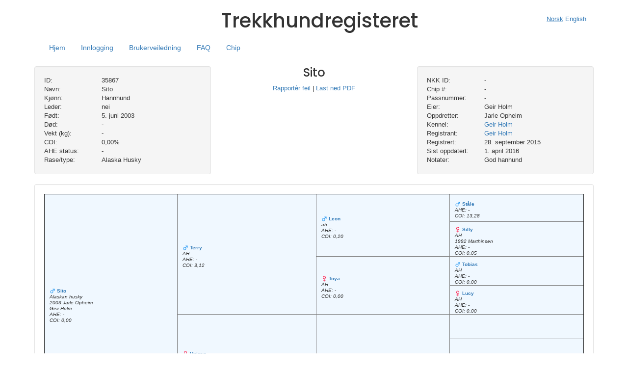

--- FILE ---
content_type: text/html; charset=UTF-8
request_url: https://www.trekkhundregisteret.no/dog/35867-sito-jarle-opheim/
body_size: 12074
content:
<!DOCTYPE html>
<html lang="nb-NO>">

    <head>

        <title>Trekkhundregisteret</title>
        <meta http-equiv="content-type" content="text/html; charset=UTF-8" />
        <meta name="viewport" content="width=device-width, initial-scale=1, shrink-to-fit=no">
        <meta name="msapplication-TileColor" content="#ffffff">
        <meta name="theme-color" content="#ffffff">
        
<!--        <meta http-equiv="Cache-Control" content="private, no-cache, no-store, must-revalidate" />-->
<!--        <meta http-equiv="Pragma" content="no-cache" />-->
<!--        <meta http-equiv="Expires" content="0" />-->
        
        <link rel="preconnect" href="https://fonts.googleapis.com">
        <link rel="preconnect" href="https://fonts.gstatic.com" crossorigin>
        <link href="https://fonts.googleapis.com/css2?family=Poppins:wght@500&display=swap" rel="stylesheet">
        
        <meta name='robots' content='max-image-preview:large' />
	<style>img:is([sizes="auto" i], [sizes^="auto," i]) { contain-intrinsic-size: 3000px 1500px }</style>
	<link rel='dns-prefetch' href='//www.trekkhundregisteret.no' />
<link rel='dns-prefetch' href='//maxcdn.bootstrapcdn.com' />
<link rel='dns-prefetch' href='//code.jquery.com' />
<link rel='stylesheet' id='wp-block-library-css' href='https://www.trekkhundregisteret.no/wp-includes/css/dist/block-library/style.min.css?ver=87ad77ca3c863392ad272a8a60e54dbe' type='text/css' media='all' />
<style id='classic-theme-styles-inline-css' type='text/css'>
/*! This file is auto-generated */
.wp-block-button__link{color:#fff;background-color:#32373c;border-radius:9999px;box-shadow:none;text-decoration:none;padding:calc(.667em + 2px) calc(1.333em + 2px);font-size:1.125em}.wp-block-file__button{background:#32373c;color:#fff;text-decoration:none}
</style>
<style id='global-styles-inline-css' type='text/css'>
:root{--wp--preset--aspect-ratio--square: 1;--wp--preset--aspect-ratio--4-3: 4/3;--wp--preset--aspect-ratio--3-4: 3/4;--wp--preset--aspect-ratio--3-2: 3/2;--wp--preset--aspect-ratio--2-3: 2/3;--wp--preset--aspect-ratio--16-9: 16/9;--wp--preset--aspect-ratio--9-16: 9/16;--wp--preset--color--black: #000000;--wp--preset--color--cyan-bluish-gray: #abb8c3;--wp--preset--color--white: #ffffff;--wp--preset--color--pale-pink: #f78da7;--wp--preset--color--vivid-red: #cf2e2e;--wp--preset--color--luminous-vivid-orange: #ff6900;--wp--preset--color--luminous-vivid-amber: #fcb900;--wp--preset--color--light-green-cyan: #7bdcb5;--wp--preset--color--vivid-green-cyan: #00d084;--wp--preset--color--pale-cyan-blue: #8ed1fc;--wp--preset--color--vivid-cyan-blue: #0693e3;--wp--preset--color--vivid-purple: #9b51e0;--wp--preset--gradient--vivid-cyan-blue-to-vivid-purple: linear-gradient(135deg,rgba(6,147,227,1) 0%,rgb(155,81,224) 100%);--wp--preset--gradient--light-green-cyan-to-vivid-green-cyan: linear-gradient(135deg,rgb(122,220,180) 0%,rgb(0,208,130) 100%);--wp--preset--gradient--luminous-vivid-amber-to-luminous-vivid-orange: linear-gradient(135deg,rgba(252,185,0,1) 0%,rgba(255,105,0,1) 100%);--wp--preset--gradient--luminous-vivid-orange-to-vivid-red: linear-gradient(135deg,rgba(255,105,0,1) 0%,rgb(207,46,46) 100%);--wp--preset--gradient--very-light-gray-to-cyan-bluish-gray: linear-gradient(135deg,rgb(238,238,238) 0%,rgb(169,184,195) 100%);--wp--preset--gradient--cool-to-warm-spectrum: linear-gradient(135deg,rgb(74,234,220) 0%,rgb(151,120,209) 20%,rgb(207,42,186) 40%,rgb(238,44,130) 60%,rgb(251,105,98) 80%,rgb(254,248,76) 100%);--wp--preset--gradient--blush-light-purple: linear-gradient(135deg,rgb(255,206,236) 0%,rgb(152,150,240) 100%);--wp--preset--gradient--blush-bordeaux: linear-gradient(135deg,rgb(254,205,165) 0%,rgb(254,45,45) 50%,rgb(107,0,62) 100%);--wp--preset--gradient--luminous-dusk: linear-gradient(135deg,rgb(255,203,112) 0%,rgb(199,81,192) 50%,rgb(65,88,208) 100%);--wp--preset--gradient--pale-ocean: linear-gradient(135deg,rgb(255,245,203) 0%,rgb(182,227,212) 50%,rgb(51,167,181) 100%);--wp--preset--gradient--electric-grass: linear-gradient(135deg,rgb(202,248,128) 0%,rgb(113,206,126) 100%);--wp--preset--gradient--midnight: linear-gradient(135deg,rgb(2,3,129) 0%,rgb(40,116,252) 100%);--wp--preset--font-size--small: 13px;--wp--preset--font-size--medium: 20px;--wp--preset--font-size--large: 36px;--wp--preset--font-size--x-large: 42px;--wp--preset--spacing--20: 0.44rem;--wp--preset--spacing--30: 0.67rem;--wp--preset--spacing--40: 1rem;--wp--preset--spacing--50: 1.5rem;--wp--preset--spacing--60: 2.25rem;--wp--preset--spacing--70: 3.38rem;--wp--preset--spacing--80: 5.06rem;--wp--preset--shadow--natural: 6px 6px 9px rgba(0, 0, 0, 0.2);--wp--preset--shadow--deep: 12px 12px 50px rgba(0, 0, 0, 0.4);--wp--preset--shadow--sharp: 6px 6px 0px rgba(0, 0, 0, 0.2);--wp--preset--shadow--outlined: 6px 6px 0px -3px rgba(255, 255, 255, 1), 6px 6px rgba(0, 0, 0, 1);--wp--preset--shadow--crisp: 6px 6px 0px rgba(0, 0, 0, 1);}:where(.is-layout-flex){gap: 0.5em;}:where(.is-layout-grid){gap: 0.5em;}body .is-layout-flex{display: flex;}.is-layout-flex{flex-wrap: wrap;align-items: center;}.is-layout-flex > :is(*, div){margin: 0;}body .is-layout-grid{display: grid;}.is-layout-grid > :is(*, div){margin: 0;}:where(.wp-block-columns.is-layout-flex){gap: 2em;}:where(.wp-block-columns.is-layout-grid){gap: 2em;}:where(.wp-block-post-template.is-layout-flex){gap: 1.25em;}:where(.wp-block-post-template.is-layout-grid){gap: 1.25em;}.has-black-color{color: var(--wp--preset--color--black) !important;}.has-cyan-bluish-gray-color{color: var(--wp--preset--color--cyan-bluish-gray) !important;}.has-white-color{color: var(--wp--preset--color--white) !important;}.has-pale-pink-color{color: var(--wp--preset--color--pale-pink) !important;}.has-vivid-red-color{color: var(--wp--preset--color--vivid-red) !important;}.has-luminous-vivid-orange-color{color: var(--wp--preset--color--luminous-vivid-orange) !important;}.has-luminous-vivid-amber-color{color: var(--wp--preset--color--luminous-vivid-amber) !important;}.has-light-green-cyan-color{color: var(--wp--preset--color--light-green-cyan) !important;}.has-vivid-green-cyan-color{color: var(--wp--preset--color--vivid-green-cyan) !important;}.has-pale-cyan-blue-color{color: var(--wp--preset--color--pale-cyan-blue) !important;}.has-vivid-cyan-blue-color{color: var(--wp--preset--color--vivid-cyan-blue) !important;}.has-vivid-purple-color{color: var(--wp--preset--color--vivid-purple) !important;}.has-black-background-color{background-color: var(--wp--preset--color--black) !important;}.has-cyan-bluish-gray-background-color{background-color: var(--wp--preset--color--cyan-bluish-gray) !important;}.has-white-background-color{background-color: var(--wp--preset--color--white) !important;}.has-pale-pink-background-color{background-color: var(--wp--preset--color--pale-pink) !important;}.has-vivid-red-background-color{background-color: var(--wp--preset--color--vivid-red) !important;}.has-luminous-vivid-orange-background-color{background-color: var(--wp--preset--color--luminous-vivid-orange) !important;}.has-luminous-vivid-amber-background-color{background-color: var(--wp--preset--color--luminous-vivid-amber) !important;}.has-light-green-cyan-background-color{background-color: var(--wp--preset--color--light-green-cyan) !important;}.has-vivid-green-cyan-background-color{background-color: var(--wp--preset--color--vivid-green-cyan) !important;}.has-pale-cyan-blue-background-color{background-color: var(--wp--preset--color--pale-cyan-blue) !important;}.has-vivid-cyan-blue-background-color{background-color: var(--wp--preset--color--vivid-cyan-blue) !important;}.has-vivid-purple-background-color{background-color: var(--wp--preset--color--vivid-purple) !important;}.has-black-border-color{border-color: var(--wp--preset--color--black) !important;}.has-cyan-bluish-gray-border-color{border-color: var(--wp--preset--color--cyan-bluish-gray) !important;}.has-white-border-color{border-color: var(--wp--preset--color--white) !important;}.has-pale-pink-border-color{border-color: var(--wp--preset--color--pale-pink) !important;}.has-vivid-red-border-color{border-color: var(--wp--preset--color--vivid-red) !important;}.has-luminous-vivid-orange-border-color{border-color: var(--wp--preset--color--luminous-vivid-orange) !important;}.has-luminous-vivid-amber-border-color{border-color: var(--wp--preset--color--luminous-vivid-amber) !important;}.has-light-green-cyan-border-color{border-color: var(--wp--preset--color--light-green-cyan) !important;}.has-vivid-green-cyan-border-color{border-color: var(--wp--preset--color--vivid-green-cyan) !important;}.has-pale-cyan-blue-border-color{border-color: var(--wp--preset--color--pale-cyan-blue) !important;}.has-vivid-cyan-blue-border-color{border-color: var(--wp--preset--color--vivid-cyan-blue) !important;}.has-vivid-purple-border-color{border-color: var(--wp--preset--color--vivid-purple) !important;}.has-vivid-cyan-blue-to-vivid-purple-gradient-background{background: var(--wp--preset--gradient--vivid-cyan-blue-to-vivid-purple) !important;}.has-light-green-cyan-to-vivid-green-cyan-gradient-background{background: var(--wp--preset--gradient--light-green-cyan-to-vivid-green-cyan) !important;}.has-luminous-vivid-amber-to-luminous-vivid-orange-gradient-background{background: var(--wp--preset--gradient--luminous-vivid-amber-to-luminous-vivid-orange) !important;}.has-luminous-vivid-orange-to-vivid-red-gradient-background{background: var(--wp--preset--gradient--luminous-vivid-orange-to-vivid-red) !important;}.has-very-light-gray-to-cyan-bluish-gray-gradient-background{background: var(--wp--preset--gradient--very-light-gray-to-cyan-bluish-gray) !important;}.has-cool-to-warm-spectrum-gradient-background{background: var(--wp--preset--gradient--cool-to-warm-spectrum) !important;}.has-blush-light-purple-gradient-background{background: var(--wp--preset--gradient--blush-light-purple) !important;}.has-blush-bordeaux-gradient-background{background: var(--wp--preset--gradient--blush-bordeaux) !important;}.has-luminous-dusk-gradient-background{background: var(--wp--preset--gradient--luminous-dusk) !important;}.has-pale-ocean-gradient-background{background: var(--wp--preset--gradient--pale-ocean) !important;}.has-electric-grass-gradient-background{background: var(--wp--preset--gradient--electric-grass) !important;}.has-midnight-gradient-background{background: var(--wp--preset--gradient--midnight) !important;}.has-small-font-size{font-size: var(--wp--preset--font-size--small) !important;}.has-medium-font-size{font-size: var(--wp--preset--font-size--medium) !important;}.has-large-font-size{font-size: var(--wp--preset--font-size--large) !important;}.has-x-large-font-size{font-size: var(--wp--preset--font-size--x-large) !important;}
:where(.wp-block-post-template.is-layout-flex){gap: 1.25em;}:where(.wp-block-post-template.is-layout-grid){gap: 1.25em;}
:where(.wp-block-columns.is-layout-flex){gap: 2em;}:where(.wp-block-columns.is-layout-grid){gap: 2em;}
:root :where(.wp-block-pullquote){font-size: 1.5em;line-height: 1.6;}
</style>
<link rel='stylesheet' id='cookie-law-info-css' href='https://www.trekkhundregisteret.no/wp-content/plugins/cookie-law-info/legacy/public/css/cookie-law-info-public.css?ver=3.3.3' type='text/css' media='all' />
<link rel='stylesheet' id='cookie-law-info-gdpr-css' href='https://www.trekkhundregisteret.no/wp-content/plugins/cookie-law-info/legacy/public/css/cookie-law-info-gdpr.css?ver=3.3.3' type='text/css' media='all' />
<link rel='stylesheet' id='bootstrap-css' href='https://www.trekkhundregisteret.no/wp-content/themes/pedigree-2.6/css/bootstrap.min.css?ver=87ad77ca3c863392ad272a8a60e54dbe' type='text/css' media='all' />
<link rel='stylesheet' id='style-css' href='https://www.trekkhundregisteret.no/wp-content/themes/pedigree-2.6/style.css?ver=87ad77ca3c863392ad272a8a60e54dbe' type='text/css' media='all' />
<link rel='stylesheet' id='pedigree-css' href='https://www.trekkhundregisteret.no/wp-content/themes/pedigree-2.6/css/pedigree.css?ver=87ad77ca3c863392ad272a8a60e54dbe' type='text/css' media='all' />
<link rel='stylesheet' id='smoothness-css' href='https://www.trekkhundregisteret.no/wp-content/themes/pedigree-2.6/libraries/smoothness/jquery-ui-smoothness.css?ver=87ad77ca3c863392ad272a8a60e54dbe' type='text/css' media='all' />
<link rel='stylesheet' id='tooltipster-css' href='https://www.trekkhundregisteret.no/wp-content/themes/pedigree-2.6/libraries/tooltipster/dist/css/tooltipster.bundle.min.css?ver=87ad77ca3c863392ad272a8a60e54dbe' type='text/css' media='all' />
<link rel='stylesheet' id='magnific-popup-css' href='https://www.trekkhundregisteret.no/wp-content/themes/pedigree-2.6/libraries/magnific-popup/magnific-popup.css?ver=87ad77ca3c863392ad272a8a60e54dbe' type='text/css' media='all' />
<link rel='stylesheet' id='tooltipster_light-css' href='https://www.trekkhundregisteret.no/wp-content/themes/pedigree-2.6/libraries/tooltipster/dist/css/plugins/tooltipster/sideTip/themes/tooltipster-sideTip-light.min.css?ver=87ad77ca3c863392ad272a8a60e54dbe' type='text/css' media='all' />
<link rel='stylesheet' id='dashicons-css' href='https://www.trekkhundregisteret.no/wp-includes/css/dashicons.min.css?ver=87ad77ca3c863392ad272a8a60e54dbe' type='text/css' media='all' />
<link rel='stylesheet' id='dashicons-style-css' href='https://www.trekkhundregisteret.no/wp-content/themes/pedigree-2.6/style.css?ver=1.0' type='text/css' media='all' />
<link rel='stylesheet' id='font-awsome-css' href='https://www.trekkhundregisteret.no/wp-content/themes/pedigree-2.6/css/font-awesome.min.css?ver=87ad77ca3c863392ad272a8a60e54dbe' type='text/css' media='all' />
<script type="text/javascript" src="https://www.trekkhundregisteret.no/wp-includes/js/jquery/jquery.min.js?ver=3.7.1" id="jquery-core-js"></script>
<script type="text/javascript" src="https://www.trekkhundregisteret.no/wp-includes/js/jquery/jquery-migrate.min.js?ver=3.4.1" id="jquery-migrate-js"></script>
<script type="text/javascript" id="cookie-law-info-js-extra">
/* <![CDATA[ */
var Cli_Data = {"nn_cookie_ids":[],"cookielist":[],"non_necessary_cookies":[],"ccpaEnabled":"","ccpaRegionBased":"","ccpaBarEnabled":"","strictlyEnabled":["necessary","obligatoire"],"ccpaType":"gdpr","js_blocking":"1","custom_integration":"","triggerDomRefresh":"","secure_cookies":""};
var cli_cookiebar_settings = {"animate_speed_hide":"500","animate_speed_show":"500","background":"#FFF","border":"#b1a6a6c2","border_on":"","button_1_button_colour":"#61a229","button_1_button_hover":"#4e8221","button_1_link_colour":"#fff","button_1_as_button":"1","button_1_new_win":"","button_2_button_colour":"#333","button_2_button_hover":"#292929","button_2_link_colour":"#444","button_2_as_button":"","button_2_hidebar":"","button_3_button_colour":"#dedfe0","button_3_button_hover":"#b2b2b3","button_3_link_colour":"#333333","button_3_as_button":"1","button_3_new_win":"","button_4_button_colour":"#dedfe0","button_4_button_hover":"#b2b2b3","button_4_link_colour":"#333333","button_4_as_button":"1","button_7_button_colour":"#61a229","button_7_button_hover":"#4e8221","button_7_link_colour":"#fff","button_7_as_button":"1","button_7_new_win":"","font_family":"inherit","header_fix":"","notify_animate_hide":"1","notify_animate_show":"","notify_div_id":"#cookie-law-info-bar","notify_position_horizontal":"right","notify_position_vertical":"bottom","scroll_close":"","scroll_close_reload":"","accept_close_reload":"","reject_close_reload":"","showagain_tab":"","showagain_background":"#fff","showagain_border":"#000","showagain_div_id":"#cookie-law-info-again","showagain_x_position":"100px","text":"#333333","show_once_yn":"","show_once":"10000","logging_on":"","as_popup":"","popup_overlay":"1","bar_heading_text":"","cookie_bar_as":"banner","popup_showagain_position":"bottom-right","widget_position":"left"};
var log_object = {"ajax_url":"https:\/\/www.trekkhundregisteret.no\/wp-admin\/admin-ajax.php"};
/* ]]> */
</script>
<script type="text/javascript" src="https://www.trekkhundregisteret.no/wp-content/plugins/cookie-law-info/legacy/public/js/cookie-law-info-public.js?ver=3.3.3" id="cookie-law-info-js"></script>
<script type="text/javascript" src="https://maxcdn.bootstrapcdn.com/bootstrap/3.3.7/js/bootstrap.min.js?ver=87ad77ca3c863392ad272a8a60e54dbe" id="bootstrap-js"></script>
<script type="text/javascript" src="https://code.jquery.com/ui/1.12.1/jquery-ui.min.js?ver=87ad77ca3c863392ad272a8a60e54dbe" id="jquery-ui-js"></script>
<script type="text/javascript" src="https://www.trekkhundregisteret.no/wp-content/themes/pedigree-2.6/js/functions.js?ver=87ad77ca3c863392ad272a8a60e54dbe" id="functions-js"></script>
<script type="text/javascript" id="project-js-extra">
/* <![CDATA[ */
var i18n = {"language":"nb_NO","SEARCHING":"S\u00f8ker...","WARN_KENNEL":"Du er n\u00e5 i ferd med \u00e5 flytte hunden ut av din kennel!\nV\u00e6r sikker p\u00e5 at dette er hva du \u00f8nsker.","CONFIRM_LOG_OUT":"Er du sikker p\u00e5 at du \u00f8nsker \u00e5 logge deg ut?","WARN_NO_UPLOAD":"Nettleseren din st\u00f8tter ikke HTML FormData, du kan derfor ikke laste opp bilder","WARN_NO_FORMDATA":"Nettleseren din st\u00f8tter ikk HTML 5 (FormData), kan ikke laste opp bilder","WARN_IDLE_START":"Ingen aktivitet, du blir logget ut om","WARN_IDLE_END":"sekunder","WARN_DOG_INFO":"Legg inn navn, kj\u00f8nn og f\u00f8dselsdato","WARN_DOG_DELETE":"Er du sikker p\u00e5 at du \u00f8nsker \u00e5 slette denne hunden? Det kan ikke endres.","ADD_DOGS_TO_LIST":"Du m\u00e5 legge til hunder i listen f\u00f8rst","QUERY_DELETE_IMAGE":"Slette bildet?","DOG_HAS_NO":"Hunden har ingen","DOG_SIRE":"Far","DOG_DAM":"Mor","CHOOSE_FROM_LIST":"-- velg fra listen --","COI":"COI","OFFSPRING":"Avkom","RELATION":"relasjon","RELATIONS":"relasjoner","NOTIFY_CHIPLISTS_TITLE":"Chiplister","NOTIFY_CHIPLISTS_TEXT":"<a href=\/?login>Logg deg inn<\/a> for \u00e5 lage chiplister i PDF","NOTIFY_UPGRADE_TITLE":"Oppgradering","NOTIFY_UPGRADE_VERSION":"Trekkhundregisteret er n\u00e5 i versjon","NOTIFY_UPGRADE_CLICK":"<a href=\/version>Klikk her for \u00e5 se hva som er nytt<\/a>","NOTIFY_COOKIES_TITLE":"Informasjonskapsler","NOTIFY_COOKIES":"Ved \u00e5 bruke trekkhundregisteret.no aksepterer du bruk av informasjonskapsler.","NOTIFY_COOKIES_CLICK":"<a href=\\\"\/cookies\\\">Klikk her for \u00e5 lese mer.<\/a>","NOTIFY_DO_NOT_SHOW":"Ikke vis dette igjen"};
var locale = "nb-NO";
var ajax_url = "https:\/\/www.trekkhundregisteret.no\/wp-content\/themes\/pedigree-2.6\/ajax.php";
var version = "2.6.2";
/* ]]> */
</script>
<script type="text/javascript" src="https://www.trekkhundregisteret.no/wp-content/themes/pedigree-2.6/js/ajax.js?ver=87ad77ca3c863392ad272a8a60e54dbe" id="project-js"></script>
<script type="text/javascript" src="https://www.trekkhundregisteret.no/wp-content/themes/pedigree-2.6/js/datepicker-nb.js?ver=87ad77ca3c863392ad272a8a60e54dbe" id="datepicker-nb-js"></script>
<script type="text/javascript" src="https://www.trekkhundregisteret.no/wp-content/themes/pedigree-2.6/libraries/magnific-popup/jquery.magnific-popup.js?ver=87ad77ca3c863392ad272a8a60e54dbe" id="magnific-popup-js"></script>
<script type="text/javascript" src="https://www.trekkhundregisteret.no/wp-content/themes/pedigree-2.6/js/triggers.js?ver=87ad77ca3c863392ad272a8a60e54dbe" id="triggers-js"></script>
<script type="text/javascript" src="https://www.trekkhundregisteret.no/wp-content/themes/pedigree-2.6/js/jquery.tipTip.js?ver=87ad77ca3c863392ad272a8a60e54dbe" id="jquery-tiptip-js"></script>
<script type="text/javascript" src="https://www.trekkhundregisteret.no/wp-content/themes/pedigree-2.6/libraries/tooltipster/dist/js/tooltipster.bundle.min.js?ver=87ad77ca3c863392ad272a8a60e54dbe" id="tooltipster-js"></script>
<script type="text/javascript" src="https://www.trekkhundregisteret.no/wp-content/themes/pedigree-2.6/js/jquery.sortable.js?ver=87ad77ca3c863392ad272a8a60e54dbe" id="jquery-sortable-js"></script>
<script type="text/javascript" src="https://www.trekkhundregisteret.no/wp-content/themes/pedigree-2.6/libraries/notify/bootstrap-notify.js?ver=87ad77ca3c863392ad272a8a60e54dbe" id="bootstrap-notify-js"></script>
<script type="text/javascript" id="notify-js-extra">
/* <![CDATA[ */
var notify = [];
/* ]]> */
</script>
<script type="text/javascript" src="https://www.trekkhundregisteret.no/wp-content/themes/pedigree-2.6/js/notify.js?ver=87ad77ca3c863392ad272a8a60e54dbe" id="notify-js"></script>
<link rel="canonical" href="https://www.trekkhundregisteret.no/dog/35867-sito-jarle-opheim/" />
<link rel='shortlink' href='https://www.trekkhundregisteret.no/?p=23420' />
<link rel="icon" href="https://www.trekkhundregisteret.no/wp-content/uploads/sites/11/2021/03/cropped-cropped-7000x5000-scaled-1-32x32.jpg" sizes="32x32" />
<link rel="icon" href="https://www.trekkhundregisteret.no/wp-content/uploads/sites/11/2021/03/cropped-cropped-7000x5000-scaled-1-192x192.jpg" sizes="192x192" />
<link rel="apple-touch-icon" href="https://www.trekkhundregisteret.no/wp-content/uploads/sites/11/2021/03/cropped-cropped-7000x5000-scaled-1-180x180.jpg" />
<meta name="msapplication-TileImage" content="https://www.trekkhundregisteret.no/wp-content/uploads/sites/11/2021/03/cropped-cropped-7000x5000-scaled-1-270x270.jpg" />

                <!-- Matomo -->
        <script>
          var _paq = window._paq = window._paq || [];
          /* tracker methods like "setCustomDimension" should be called before "trackPageView" */
          _paq.push(['trackPageView']);
          _paq.push(['enableLinkTracking']);
          (function() {
            var u="//matomo.webfx.no/";
            _paq.push(['setTrackerUrl', u+'matomo.php']);
            _paq.push(['setSiteId', '1']);
            var d=document, g=d.createElement('script'), s=d.getElementsByTagName('script')[0];
            g.async=true; g.src=u+'matomo.js'; s.parentNode.insertBefore(g,s);
          })();
        </script>
        <!-- End Matomo Code -->
        
    </head>
    <body class="wp-singular dog-template-default single single-dog postid-23420 wp-theme-pedigree-26">
        <div id="pedigreeModal" class="modal fade" role="dialog">
            <div class="modal-dialog modal-dialog-centered" role="document">
        
                <!-- Modal content-->
                <div class="modal-content">
                    <div class="modal-header">
                        <h4 class="modal-title">Trekkhundregisteret</h4>
                    </div>
                    <div class="modal-body">
                        <p>Some text in the modal.</p>
                    </div>
                    <div class="modal-footer">
                        <button type="button" class="btn btn-sm btn-default" id="modalButton" data-dismiss="modal">OK</button>
                    </div>
                </div>
        
            </div>
        </div>
        
        <section class="allcontent application">
                <style>
            header div.header h1 {
                font-family: 'Poppins', sans-serif;
                font-size: 40px;
            }
            
            .navbar {
                min-height: 30px;
            }

            .warn {
                color: #bc0000;
            }
            div.warn.message {
                position: absolute;
                top: 0;
                left: 0;
            }
        </style>
		<header id="header">
			<div class="container container-fluid">
				<div class="row">
					<div class="col-sm-12">
                        						<div class="col-sm-4 text-left">
						</div>
						<div class="col-sm-4 text-left">
							<div class="row header text-center">
								<div>
									<span id="message"></span>
									<h1 class="single-article-header text-nowrap">Trekkhundregisteret</h1>
								</div>
							</div>
						</div>
						<div class="col-sm-4 text-right">
							<nav class="nav nav-default">
                    										<a data-locale="nb_NO" class="flex-sm-fill text-sm-center nav-link i18n-switch" href="#">Norsk</a>
															<a data-locale="en_US" class="flex-sm-fill text-sm-center nav-link i18n-switch" href="#">English</a>
														</nav>
						</div>
						
					</div>
					<div class="col-sm-12 container container-fluid" style="float:right">
						<div class="member-content">
														<div class="col-sm-10">
								<nav class="navbar navbar-expand-sm navbar-default navbar-static-top" role="navigation">
							        <div class="navbar-header">
							            <button type="button" class="navbar-toggle collapsed" data-toggle="collapse" data-target="#bs-navbar-collapse">
							                <span class="sr-only">Bytt navigasjon</span>
							                <span class="icon-bar"></span>
							                <span class="icon-bar"></span>
							                <span class="icon-bar"></span>
							            </button>
							        </div>
									<div class="collapse navbar-collapse" id="bs-navbar-collapse">
										<ul class="nav nav-pills" role="tablist">
										    <li id="home" class=""><a id="home" href="/">Hjem</a></li>
										       
										    <li id="login" class="">
                                                <a href="/login">Innlogging</a>
                                            </li>
																				    <li id="manual" class=""><a href="/user-manual">Brukerveiledning</a></li>
										    <!--li class=""><a id="information" href="/information/">Informasjon</a></li--> 
										    <li id="faq" class=""><a href="/faq">FAQ</a></li>
										    <li class=""><a id="microchip" href="https://www.sleddog.no/next/p/71286/kjope-microchip">Chip</a></li> 
										  </ul>
									</div>
								</nav>
							</div>
							<div class="col-sm-2 text-right">
																&nbsp;
							</div>
													</div>
						
					</div>
				</div>
			</div>
		</header>
		
		<style>
			form#profile input[name=pedigree_name] {
				/*pointer-events: none;*/
			}
			
			#loader {
				color: #666666;
				position: fixed;
				height: 100%;
				width: 100%;
				z-index: 5000;
				top: 0;
				left: 0;
				float: left;
				text-align: center;
				padding-top: 25%;
				display: none;
			}

			.logo img {
			  max-height: 100px;
			}
			
			.logo {
			  width: 100%;
			  height: 120px;
			}
			
			a.active {
				text-decoration: underline;
			}
			
			[data-locale=nb_NO] {
			   text-decoration: underline;
			}
						
			img#wpstats {
				display: none;	
			}
			
			.navbar {
			    margin-bottom: 0px;
			}
			
			.container h3 {
			    margin-top: 5px;
			}
			
			.navbar-default,
			.navbar-default .navbar-collapse {
  				border-color: transparent;
  				background-color: transparent;
  			}
			  
			.navbar .nav a {
				font-size: 14px;
			}
			  
			nav.nav {
				line-height: 6em;
			}
			
			/* Xtra small screen */
			@media (min-width: 200px) {
			  .logo img {
			    max-height: 50px;
			    max-width: 100px;
			    margin-top: 15px;
			  }
			}
			
			/* Small screen */
			@media (min-width: 768px) {
			  .logo img {
			    max-height: 120px;
			    max-width: 230px;
			    margin-top: -5px;
			  }
			}
			@media (max-width: 768px) {
			  
				nav.nav {
					line-height: 1em;
				}
			}
			
			/* Medium screen */
			@media (min-width: 992px) {
			  .logo img {
			    max-height: 150px;
			    max-width: 280px;
			    margin-top: -11px;
			  }
			}
			
			/* Large screen */
			@media (min-width: 1200px) {
			  .logo img {
			  	max-height: 200px;
			    max-width: 300px;
			    margin-top: -15px;
			  }
			}
			
		</style>            <style>
                .well.table {
                    background-color: rgb(255, 255, 255);
                }
                div.info div {
                  white-space: nowrap;
                  overflow: hidden;
                }
                #dogInfo .well {
                    min-height: 185px;
                }
                #dogInfo h3 {
                    margin-top: 0;
                }
                
                div.wrap {
                    white-space: normal !important;
                }
                
                .sibling-lead {
                    font-weight: bold;
                    font-size: .8em;
                }
		
				.mfp-content {
					height: 650px;
				}
		
            </style>
	
	<script>
	
		jQuery(document).ready(function($){

            $("select#generations").on ("change", function (e) {
                e.preventDefault ();

                Ajax.displayPedigree (23420, $(this).val (), function (data) {
                    $("span#generated_table").html (data.html);
                    $("span#generated_table").closest ("div.wrapper").width (data.width + "%");

                });
            });

            $("span.download.wrapper").show ();

            Ajax.getPermissions ("download:pdf:dog", "23420", function (data) {

                if (data.download === true) {
                    $("span.download.wrapper").show ();
                }

            });
			
			$(".report").magnificPopup({
				removalDelay: 300,
				mainClass: 'mfp-fade',
			    items: {
			      src: "/reporting/23420"
			    },
			    type: "iframe"
			});

            $(".download-pdf").on ("click", function (e) {

                e.preventDefault ();

                var params = [];

                params.push ("area=pedigree");
                params.push ("dog_id=23420");
                params.push ("locale=nb_NO"); // remember current locale

                downloadPDF (params, function (data) { alert ("Kunne ikke genere pdf"); });

            });
		});

	</script>

            <div class="container text-center">
                <br>
                <div id="dogInfo" class="row">
                    <div class="col-sm-4 text-left">
                        <div class="well info">
                            
                            <div class="row" data-toggle="tooltip" title="">
                                <div class="col-xs-3 col-sm-4 text-left">
                                    ID:
                                </div>
                                <div class="col-xs-9 col-sm-8 text-left">
                                    35867                                </div>
                            </div>
                            
                            <div class="row" data-toggle="tooltip" title="">
                                <div class="col-xs-3 col-sm-4 text-left">
                                    Navn:
                                </div>
                                <div class="col-xs-9 col-sm-8 text-left">
                                    Sito                                </div>
                            </div>
                            
                            <div class="row" data-toggle="tooltip" title="">
                                <div class="col-xs-3 col-sm-4 text-left">
                                    Kjønn:
                                </div>
                                <div class="col-xs-9 col-sm-8 text-left">
                                    Hannhund                                </div>
                            </div>
                            
                            <div class="row" data-toggle="tooltip" title="">
                                <div class="col-xs-3 col-sm-4 text-left">
                                    Leder:
                                </div>
                                <div class="col-xs-9 col-sm-8 text-left">
                                     nei                                </div>
                            </div>
                            
                            <div class="row" data-toggle="tooltip" title="">
                                <div class="col-xs-3 col-sm-4 text-left">
                                    Født:
                                </div>
                                <div class="col-xs-9 col-sm-8 text-left">
                                     5. juni 2003                                </div>
                            </div>
                            
                            <div class="row" data-toggle="tooltip" title="">
                                <div class="col-xs-3 col-sm-4 text-left">
                                    Død:
                                </div>
                                <div class="col-xs-9 col-sm-8 text-left">
                                     -                                </div>
                            </div>
                            
                            <div class="row" data-toggle="tooltip" title="">
                                <div class="col-xs-3 col-sm-4 text-left">
                                    Vekt (kg):
                                </div>
                                <div class="col-xs-9 col-sm-8 text-left">
                                     -                                </div>
                            </div>
                            
                            <div class="row" data-toggle="tooltip" title="">
                                <div class="col-xs-3 col-sm-4 text-left">
                                    COI:
                                </div>
                                <div class="col-xs-9 col-sm-8 text-left">
                                     0,00%                                </div>
                            </div>
                            
                            <div class="row" data-toggle="tooltip" title="">
                                <div class="col-xs-3 col-sm-4 text-left">
                                    AHE status:
                                </div>
                                <div class="col-xs-9 col-sm-8 text-left">
                                     -                                </div>
                            </div>
                            
                            <div class="row" data-toggle="tooltip" title="">
                                <div class="col-xs-3 col-sm-4 text-left">
                                    Rase/type:
                                </div>
                                <div class="col-xs-9 col-sm-8 text-left" data-toggle="tooltip" title="Alaskan husky">
                                    Alaska Husky                                </div>
                            </div>
                            
                        </div>
                    </div>
                    <div class="col-sm-4 text-center">
                        <div class="wells">
                            <h3>Sito</h3>
                                             
                        </div>
						<a class="report">Rapportèr feil</a>
                                                        |
                        <span class="download wrapper" style="display: none">
                            <a class="download-pdf" href="#">Last ned PDF</a>
                        </span>
                                                <!--span class="dashicons-before dashicons-editor-help tooltipstered" data-toggle="tooltip" title="__REPORT_INFO__"-->
                        	
                        </span>
                    </div>
                    <div class="col-sm-4 text-left">
                        <div class="well info">
                            
                            <div class="row" data-toggle="tooltip" title="">
                                <div class="col-xs-3 col-sm-4 text-left">
                                    NKK ID:
                                </div>
                                <div class="col-xs-9 col-sm-8 text-left">
                                    -                                </div>
                            </div>
                            
                            <div class="row" data-toggle="tooltip" title="">
                                <div class="col-xs-3 col-sm-4 text-left">
                                    Chip #:
                                </div>
                                <div class="col-xs-8 col-sm-8 text-left wrap">
                                                                            -
                                                                    </div>
                            </div>

                            <div class="row" data-toggle="tooltip" title="">
                                <div class="col-xs-3 col-sm-4 text-left">
                                    Passnummer:
                                </div>
                                <div class="col-xs-9 col-sm-8 text-left">
                                    -                                </div>
                            </div>
                            
                            <div class="row" data-toggle="tooltip" title="">
                                <div class="col-xs-3 col-sm-4 text-left">
                                    Eier:
                                </div>
                                <div class="col-xs-9 col-sm-8 text-left">
                                    Geir Holm                                </div>
                            </div>
                            
                            <div class="row" data-toggle="tooltip" title="">
                                <div class="col-xs-3 col-sm-4 text-left">
                                    Oppdretter:
                                </div>
                                <div class="col-xs-9 col-sm-8 text-left">
                                    Jarle Opheim                                </div>
                            </div>
                            
                            <div class="row" data-toggle="tooltip" title="">
                                <div class="col-xs-3 col-sm-4 text-left">
                                    Kennel:
                                </div>
                                <div class="col-xs-9 col-sm-8 text-left">
                                    <a href="https://www.trekkhundregisteret.no/kennel/geir-holm/">Geir Holm</a>
                                </div>
                            </div>
                            
                                                        <div class="row" data-toggle="tooltip" title="">
                                <div class="col-xs-3 col-sm-4 text-left">
                                    Registrant:
                                </div>
                                <div class="col-xs-9 col-sm-8 text-left">
                                                                        <a href="https://www.trekkhundregisteret.no/kennel/geir-holm/">Geir Holm</a>
                                                                    </div>
                            </div>
                                                        
                            <div class="row" data-toggle="tooltip" title="">
                                <div class="col-xs-3 col-sm-4 text-left">
                                    Registrert:
                                </div>
                                <div class="col-xs-8 col-sm-8 text-left wrap">
                                    28. september 2015                                </div>
                            </div>

                            <div class="row" data-toggle="tooltip" title="">
                                <div class="col-xs-3 col-sm-4 text-left">
                                    Sist&nbsp;oppdatert:
                                </div>
                                <div class="col-xs-8 col-sm-8 text-left wrap">
                                    1. april 2016                                </div>
                            </div>
                            
                            <div class="row" data-toggle="tooltip" title="">
                                <div class="col-xs-3 col-sm-4 text-left">
                                    Notater:
                                </div>
                                <div class="col-xs-8 col-sm-8 text-left wrap">
                                    God hanhund                                </div>
                            </div>
                            
                        </div>
                    </div>
                    
                    <div class="col-sm-12 text-left wrapper">
                        <div class="well table">
                            <span id="generated_table">
                            		<style>
			table#size4 td {
				min-width: 120px;
				height: 50px;
				padding-left: 5px;
				padding-top: 5px;
				font-size: 10px;
				line-height: 12px;
				background-color: aliceblue;
			}
		</style>
            	
            	<table id="size4" width="100%" border="1" cellspacing="1" cellpadding="1">
					<tbody>
						<tr>
							<td rowspan="8" id="offspring"><table class=thumb><tr><td><img src="//www.trekkhundregisteret.no/wp-content/themes/pedigree-2.6/images/male.png" width="12" height="12">&nbsp;<a href="//www.trekkhundregisteret.no/dog/35867-sito-jarle-opheim/"><b>Sito</b></a><br /><i>Alaskan husky</i><br /><i>2003 Jarle Opheim</i><br /><i>Geir Holm</i><br /><i>AHE: -</i><br /><i>COI: 0,00</i></td><td><div class='showPicture' data-text='35867: Sito - Jarle Opheim' data-url=''></div></td></tr></table></td>
							<td rowspan="4" data-level="s"><table class=thumb><tr><td><img src="//www.trekkhundregisteret.no/wp-content/themes/pedigree-2.6/images/male.png" width="12" height="12">&nbsp;<a href="//www.trekkhundregisteret.no/dog/26998-terry-geir-martinsen/"><b>Terry</b></a><br /><i>AH</i><br /><i>AHE: -</i><br /><i>COI: 3,12</i></td><td><div class='showPicture' data-text='26998: Terry - Geir Martinsen' data-url=''></div></td></tr></table></td>
							<td rowspan="2" data-level="ss"><table class=thumb><tr><td><img src="//www.trekkhundregisteret.no/wp-content/themes/pedigree-2.6/images/male.png" width="12" height="12">&nbsp;<a href="//www.trekkhundregisteret.no/dog/17334-leon-g-martihinsen/"><b>Leon</b></a><br /><i>ah</i><br /><i>AHE: -</i><br /><i>COI: 0,20</i></td><td><div class='showPicture' data-text='17334: Leon - G.Martihinsen' data-url=''></div></td></tr></table></td>
							<td data-level="sss"><table class=thumb><tr><td><img src="//www.trekkhundregisteret.no/wp-content/themes/pedigree-2.6/images/male.png" width="12" height="12">&nbsp;<a href="//www.trekkhundregisteret.no/dog/13662-stale-r-leegaard/"><b>Ståle</b></a><br /><i>AHE: -</i><br /><i>COI: 13,28</i></td><td><div class='showPicture' data-text='13662: Ståle - R. Leegaard' data-url=''></div></td></tr></table></td>				
						</tr>
						<tr>
							<td data-level="ssd"><table class=thumb><tr><td><img src="//www.trekkhundregisteret.no/wp-content/themes/pedigree-2.6/images/female.png" width="12" height="12">&nbsp;<a href="//www.trekkhundregisteret.no/dog/11869-silly-marthinsen/"><b>Silly</b></a><br /><i>AH</i><br /><i>1992 Marthinsen</i><br /><i>AHE: -</i><br /><i>COI: 0,05</i></td><td><div class='showPicture' data-text='11869: Silly - Marthinsen' data-url=''></div></td></tr></table></td>				
						</tr>
						<tr>
							<td rowspan="2" data-level="sd"><table class=thumb><tr><td><img src="//www.trekkhundregisteret.no/wp-content/themes/pedigree-2.6/images/female.png" width="12" height="12">&nbsp;<a href="//www.trekkhundregisteret.no/dog/26997-toya-geir-martinsen/"><b>Toya</b></a><br /><i>AH</i><br /><i>AHE: -</i><br /><i>COI: 0,00</i></td><td><div class='showPicture' data-text='26997: Toya - Geir Martinsen' data-url=''></div></td></tr></table></td>
							<td data-level="sds"><table class=thumb><tr><td><img src="//www.trekkhundregisteret.no/wp-content/themes/pedigree-2.6/images/male.png" width="12" height="12">&nbsp;<a href="//www.trekkhundregisteret.no/dog/15681-tobias-geir-martinsen/"><b>Tobias</b></a><br /><i>AH</i><br /><i>AHE: -</i><br /><i>COI: 0,00</i></td><td><div class='showPicture' data-text='15681: Tobias - Geir Martinsen' data-url=''></div></td></tr></table></td>				
						</tr>
						<tr>
							<td data-level="sdd"><table class=thumb><tr><td><img src="//www.trekkhundregisteret.no/wp-content/themes/pedigree-2.6/images/female.png" width="12" height="12">&nbsp;<a href="//www.trekkhundregisteret.no/dog/11861-lucy-l-erhart/"><b>Lucy</b></a><br /><i>AH</i><br /><i>AHE: -</i><br /><i>COI: 0,00</i></td><td><div class='showPicture' data-text='11861: Lucy - L.Erhart' data-url=''></div></td></tr></table></td>				
						</tr>
						<tr>
							<td rowspan="4" data-level="d"><table class=thumb><tr><td><img src="//www.trekkhundregisteret.no/wp-content/themes/pedigree-2.6/images/female.png" width="12" height="12">&nbsp;<a href="//www.trekkhundregisteret.no/dog/35866-unique-svein-arild-danielsen/"><b>Unique</b></a><br /><i>alaskan husky</i><br /><i>2002 Svein Arild Danielsen</i><br /><i>AHE: -</i><br /><i>COI: 0,00</i></td><td><div class='showPicture' data-text='35866: Unique - Svein Arild Danielsen' data-url=''></div></td></tr></table></td>
							<td rowspan="2" data-level="ds"></td>
							<td data-level="dss"></td>				
						</tr>
						<tr>
							<td data-level="dsd"></td>				
						</tr>
						<tr>
							<td rowspan="2" data-level="dd"></td>
							<td data-level="dds"></td>				
						</tr>
						<tr>
							<td data-level="ddd"></td>
						</tr>
					</tbody>
				</table>                            </span>
                                <div class="text-center">
                                    <br />
                                    <label for="generations">Vis generasjoner:</label>
                                    <select id="generations">
                                        <option value="4"  selected='selected' selected='selected'>4</option>
                                        <option value="5" >5</option>
                                        <option value="6" >6</option>
                                        <option value="7" >7</option>
                                    </select>
                                    <!--a data-display="toggle" class="flex-sm-fill text-sm-center nav-link display-switch" href="#">Bytt visning</a-->
                                </div>
                        </div>
                    </div>
                    
                    <div class="col-sm-6 text-left">
                        <div class="well">
                            
                            <div class="row" data-toggle="tooltip" title="">
                                <div class="col-xs-1 col-sm-2 text-left">
                                    <strong>Mor:</strong>
                                </div>
                                <div class="col-xs-11 col-sm-10 text-left">
                                                                    <a href="//www.trekkhundregisteret.no/dog/35866-unique-svein-arild-danielsen/">Unique - Svein Arild Danielsen (2002)</a>
                                                                        <img src="https://www.trekkhundregisteret.no/wp-content/themes/pedigree-2.6/images/cross.png" width="12" height="12"><br /><br />
                                                                </div>
                            </div>
                            
                            <div class="row" data-toggle="tooltip" title="">
                                <div class="col-xs-1 col-sm-2 text-left">
                                    <strong>Far:</strong>
                                </div>
                                <div class="col-xs-11 col-sm-10 text-left">
                                                                    <a href="//www.trekkhundregisteret.no/dog/26998-terry-geir-martinsen/">Terry - Geir Martinsen (????)</a>
                                                                        <br /><br />
                                                                </div>
                            </div>
                            
                            <div class="row" data-toggle="tooltip" title="">
                                <div class="col-sm-12 text-left">
                                    <strong>Søsken:</strong>
                                </div>
                                <div class="col-sm-12 text-left">
                                    <p style="padding-left: 10px;">
                                                                            <div class="row">
                                            <div class="col-sm-12 text-left">
                                                ingen søsken                                            </div>
                                        </div>
                                                                            </p>
                                </div>
                            </div>
                            
                            <div class="row" data-toggle="tooltip" title="">
                                <div class="col-sm-12 text-left">
                                    <strong>Etterkommere:</strong>
                                </div>
                                <div class="col-sm-12 text-left">
                                    <p style="padding-left: 10px;">
                                                                            
                                        <div class="row">
                                            <div class="col-xs-1 col-sm-2 col-md-1 text-left">
                                                001:&nbsp;                                            </div>
                                            <div class="col-xs-11 col-sm-10 col-md-11 text-left">
                                                <a href="//www.trekkhundregisteret.no/dog/43039-guro-jarle-opheim/">
                                                    Guro - Jarle Opheim (2011)                                                </a>
                                                <img src="https://www.trekkhundregisteret.no/wp-content/themes/pedigree-2.6/images/female.png" width="12" height="12">                                                                                                                                            </div>
                                        </div>
                                        
                                                                        </p>
                                </div>
                            </div>
                            
                        </div>
                    </div>
                    
                    <div class="col-sm-6 text-left">
                        <div class="well">
                            
                            <div class="row" data-toggle="tooltip" title="">
                                <div class="col-sm-12 text-left">
                                    <strong>Halvsøsken, morssiden:</strong>
                                </div>
                                <div class="col-sm-12 text-left">
                                    <p style="padding-left: 10px;">
                                                                                 <div class="row">
                                            <div class="col-sm-12 text-left">
                                                ingen søsken                                            </div>
                                        </div>
                                                                            </p>
                                </div><div class="col-sm-12 text-left">
                                    <strong>Halvsøsken, farssiden:</strong>
                                </div>
                                <div class="col-sm-12 text-left">
                                    <p style="padding-left: 10px;">
                                                                                         <div class="row sibling-lead">
                                                    <div class="col-xs-1 col-sm-2 col-md-1 text-left">
                                                        Mor:
                                                    </div>
                                                    <div class="col-xs-11 col-sm-10 col-md-11 text-left">
                                                        <a href="//www.trekkhundregisteret.no/dog/27021-munty-harald-hovin/">Munty - Harald Hovin (????)</a>
                                                    </div>
                                                </div>
                                                                                        <div class="row">
                                            <div class="col-xs-1 col-sm-2 col-md-1 text-left">
                                                001:&nbsp;                                            </div>
                                            <div class="col-xs-11 col-sm-10 col-md-11 text-left">
                                                <a href="//www.trekkhundregisteret.no/dog/26961-lely-svein-arild-danielsen/">Lely - Svein Arild Danielsen (2003)</a>
                                                <img src="https://www.trekkhundregisteret.no/wp-content/themes/pedigree-2.6/images/female.png" width="12" height="12">                                                                                                                                            </div>
                                        </div>
                                                                            <div class="row">
                                            <div class="col-xs-1 col-sm-2 col-md-1 text-left">
                                                002:&nbsp;                                            </div>
                                            <div class="col-xs-11 col-sm-10 col-md-11 text-left">
                                                <a href="//www.trekkhundregisteret.no/dog/16891-nika-svein-arild-danielsen/">Nika - Svein Arild Danielsen (2003)</a>
                                                <img src="https://www.trekkhundregisteret.no/wp-content/themes/pedigree-2.6/images/female.png" width="12" height="12">                                                <img src="https://www.trekkhundregisteret.no/wp-content/themes/pedigree-2.6/images/picture.png" width="12" height="12">                                                                                            </div>
                                        </div>
                                                                            <div class="row">
                                            <div class="col-xs-1 col-sm-2 col-md-1 text-left">
                                                003:&nbsp;                                            </div>
                                            <div class="col-xs-11 col-sm-10 col-md-11 text-left">
                                                <a href="//www.trekkhundregisteret.no/dog/26976-rita-svein-arild-danielsen/">Rita - Svein Arild Danielsen (2003)</a>
                                                <img src="https://www.trekkhundregisteret.no/wp-content/themes/pedigree-2.6/images/female.png" width="12" height="12">                                                                                                                                            </div>
                                        </div>
                                                                        </p>
                                </div>
                            </div>
                            
                        </div>
                    </div>
    
                </div>
            </div>        </section>
        
        <div id="loader">
            <img src="https://www.trekkhundregisteret.no/wp-content/themes/pedigree-2.6/images/spinner.gif" alt="Vennligst vent..." />
            <br/>
            <span class="message">Vennligst vent...</span>
        </div>
        
        		<footer class="container-fluid text-center">
			<div class="col-sm-12">
					<div class="well well-lg logo">
						<div class="col-sm-4 text-left">
							<a href="https://www.sleddog.no" target="_blank">
								<img src="https://www.trekkhundregisteret.no/wp-content/themes/pedigree-2.6/images/nhf_logo.png">
							</a>
						</div>
						<div class="nav col-sm-4 text-center">
							<a class="" id="about" href="/about-us/">Om oss</a><br />
							<a class="" id="privacy" href="/privacy/">Personvern</a><br />
							<a class="" id="conditions" href="/conditions/">Betingelser for bruk</a><br /><br />
													</div>
						<div class="col-sm-4 text-right">
							<div>
								Norges Hundekjørerforbund © 2026<br />Alle rettigheter								<br />
								<br />
								<em><a href="/version">Versjon 2.6.2</a></em>
							</div>
						</div>
					</div>
			</div>
		</footer>
<script type="speculationrules">
{"prefetch":[{"source":"document","where":{"and":[{"href_matches":"\/*"},{"not":{"href_matches":["\/wp-*.php","\/wp-admin\/*","\/wp-content\/uploads\/sites\/11\/*","\/wp-content\/*","\/wp-content\/plugins\/*","\/wp-content\/themes\/pedigree-2.6\/*","\/*\\?(.+)"]}},{"not":{"selector_matches":"a[rel~=\"nofollow\"]"}},{"not":{"selector_matches":".no-prefetch, .no-prefetch a"}}]},"eagerness":"conservative"}]}
</script>
<!--googleoff: all--><div id="cookie-law-info-bar" data-nosnippet="true"><span><div class="cli-bar-container cli-style-v2"><div class="cli-bar-message">We use cookies on our website to give you the most relevant experience by remembering your preferences and repeat visits. By clicking “Accept All”, you consent to the use of ALL the cookies. However, you may visit "Cookie Settings" to provide a controlled consent.</div><div class="cli-bar-btn_container"><a role='button' class="medium cli-plugin-button cli-plugin-main-button cli_settings_button" style="margin:0px 5px 0px 0px">Cookie Settings</a><a id="wt-cli-accept-all-btn" role='button' data-cli_action="accept_all" class="wt-cli-element medium cli-plugin-button wt-cli-accept-all-btn cookie_action_close_header cli_action_button">Accept All</a></div></div></span></div><div id="cookie-law-info-again" data-nosnippet="true"><span id="cookie_hdr_showagain">Manage consent</span></div><div class="cli-modal" data-nosnippet="true" id="cliSettingsPopup" tabindex="-1" role="dialog" aria-labelledby="cliSettingsPopup" aria-hidden="true">
  <div class="cli-modal-dialog" role="document">
	<div class="cli-modal-content cli-bar-popup">
		  <button type="button" class="cli-modal-close" id="cliModalClose">
			<svg class="" viewBox="0 0 24 24"><path d="M19 6.41l-1.41-1.41-5.59 5.59-5.59-5.59-1.41 1.41 5.59 5.59-5.59 5.59 1.41 1.41 5.59-5.59 5.59 5.59 1.41-1.41-5.59-5.59z"></path><path d="M0 0h24v24h-24z" fill="none"></path></svg>
			<span class="wt-cli-sr-only">Lukk</span>
		  </button>
		  <div class="cli-modal-body">
			<div class="cli-container-fluid cli-tab-container">
	<div class="cli-row">
		<div class="cli-col-12 cli-align-items-stretch cli-px-0">
			<div class="cli-privacy-overview">
				<h4>Privacy Overview</h4>				<div class="cli-privacy-content">
					<div class="cli-privacy-content-text">This website uses cookies to improve your experience while you navigate through the website. Out of these, the cookies that are categorized as necessary are stored on your browser as they are essential for the working of basic functionalities of the website. We also use third-party cookies that help us analyze and understand how you use this website. These cookies will be stored in your browser only with your consent. You also have the option to opt-out of these cookies. But opting out of some of these cookies may affect your browsing experience.</div>
				</div>
				<a class="cli-privacy-readmore" aria-label="Vis mer" role="button" data-readmore-text="Vis mer" data-readless-text="Vis mindre"></a>			</div>
		</div>
		<div class="cli-col-12 cli-align-items-stretch cli-px-0 cli-tab-section-container">
												<div class="cli-tab-section">
						<div class="cli-tab-header">
							<a role="button" tabindex="0" class="cli-nav-link cli-settings-mobile" data-target="necessary" data-toggle="cli-toggle-tab">
								Necessary							</a>
															<div class="wt-cli-necessary-checkbox">
									<input type="checkbox" class="cli-user-preference-checkbox"  id="wt-cli-checkbox-necessary" data-id="checkbox-necessary" checked="checked"  />
									<label class="form-check-label" for="wt-cli-checkbox-necessary">Necessary</label>
								</div>
								<span class="cli-necessary-caption">Alltid slått på</span>
													</div>
						<div class="cli-tab-content">
							<div class="cli-tab-pane cli-fade" data-id="necessary">
								<div class="wt-cli-cookie-description">
									Necessary cookies are absolutely essential for the website to function properly. These cookies ensure basic functionalities and security features of the website, anonymously.
<table class="cookielawinfo-row-cat-table cookielawinfo-winter"><thead><tr><th class="cookielawinfo-column-1">Infokapsel</th><th class="cookielawinfo-column-3">Varighet</th><th class="cookielawinfo-column-4">Beskrivelse</th></tr></thead><tbody><tr class="cookielawinfo-row"><td class="cookielawinfo-column-1">cookielawinfo-checkbox-analytics</td><td class="cookielawinfo-column-3">11 months</td><td class="cookielawinfo-column-4">This cookie is set by GDPR Cookie Consent plugin. The cookie is used to store the user consent for the cookies in the category "Analytics".</td></tr><tr class="cookielawinfo-row"><td class="cookielawinfo-column-1">cookielawinfo-checkbox-functional</td><td class="cookielawinfo-column-3">11 months</td><td class="cookielawinfo-column-4">The cookie is set by GDPR cookie consent to record the user consent for the cookies in the category "Functional".</td></tr><tr class="cookielawinfo-row"><td class="cookielawinfo-column-1">cookielawinfo-checkbox-necessary</td><td class="cookielawinfo-column-3">11 months</td><td class="cookielawinfo-column-4">This cookie is set by GDPR Cookie Consent plugin. The cookies is used to store the user consent for the cookies in the category "Necessary".</td></tr><tr class="cookielawinfo-row"><td class="cookielawinfo-column-1">cookielawinfo-checkbox-others</td><td class="cookielawinfo-column-3">11 months</td><td class="cookielawinfo-column-4">This cookie is set by GDPR Cookie Consent plugin. The cookie is used to store the user consent for the cookies in the category "Other.</td></tr><tr class="cookielawinfo-row"><td class="cookielawinfo-column-1">cookielawinfo-checkbox-performance</td><td class="cookielawinfo-column-3">11 months</td><td class="cookielawinfo-column-4">This cookie is set by GDPR Cookie Consent plugin. The cookie is used to store the user consent for the cookies in the category "Performance".</td></tr><tr class="cookielawinfo-row"><td class="cookielawinfo-column-1">viewed_cookie_policy</td><td class="cookielawinfo-column-3">11 months</td><td class="cookielawinfo-column-4">The cookie is set by the GDPR Cookie Consent plugin and is used to store whether or not user has consented to the use of cookies. It does not store any personal data.</td></tr></tbody></table>								</div>
							</div>
						</div>
					</div>
																	<div class="cli-tab-section">
						<div class="cli-tab-header">
							<a role="button" tabindex="0" class="cli-nav-link cli-settings-mobile" data-target="functional" data-toggle="cli-toggle-tab">
								Functional							</a>
															<div class="cli-switch">
									<input type="checkbox" id="wt-cli-checkbox-functional" class="cli-user-preference-checkbox"  data-id="checkbox-functional" />
									<label for="wt-cli-checkbox-functional" class="cli-slider" data-cli-enable="Slått på" data-cli-disable="Slått av"><span class="wt-cli-sr-only">Functional</span></label>
								</div>
													</div>
						<div class="cli-tab-content">
							<div class="cli-tab-pane cli-fade" data-id="functional">
								<div class="wt-cli-cookie-description">
									Functional cookies help to perform certain functionalities like sharing the content of the website on social media platforms, collect feedbacks, and other third-party features.
								</div>
							</div>
						</div>
					</div>
																	<div class="cli-tab-section">
						<div class="cli-tab-header">
							<a role="button" tabindex="0" class="cli-nav-link cli-settings-mobile" data-target="performance" data-toggle="cli-toggle-tab">
								Performance							</a>
															<div class="cli-switch">
									<input type="checkbox" id="wt-cli-checkbox-performance" class="cli-user-preference-checkbox"  data-id="checkbox-performance" />
									<label for="wt-cli-checkbox-performance" class="cli-slider" data-cli-enable="Slått på" data-cli-disable="Slått av"><span class="wt-cli-sr-only">Performance</span></label>
								</div>
													</div>
						<div class="cli-tab-content">
							<div class="cli-tab-pane cli-fade" data-id="performance">
								<div class="wt-cli-cookie-description">
									Performance cookies are used to understand and analyze the key performance indexes of the website which helps in delivering a better user experience for the visitors.
								</div>
							</div>
						</div>
					</div>
																	<div class="cli-tab-section">
						<div class="cli-tab-header">
							<a role="button" tabindex="0" class="cli-nav-link cli-settings-mobile" data-target="analytics" data-toggle="cli-toggle-tab">
								Analytics							</a>
															<div class="cli-switch">
									<input type="checkbox" id="wt-cli-checkbox-analytics" class="cli-user-preference-checkbox"  data-id="checkbox-analytics" />
									<label for="wt-cli-checkbox-analytics" class="cli-slider" data-cli-enable="Slått på" data-cli-disable="Slått av"><span class="wt-cli-sr-only">Analytics</span></label>
								</div>
													</div>
						<div class="cli-tab-content">
							<div class="cli-tab-pane cli-fade" data-id="analytics">
								<div class="wt-cli-cookie-description">
									Analytical cookies are used to understand how visitors interact with the website. These cookies help provide information on metrics the number of visitors, bounce rate, traffic source, etc.
								</div>
							</div>
						</div>
					</div>
																	<div class="cli-tab-section">
						<div class="cli-tab-header">
							<a role="button" tabindex="0" class="cli-nav-link cli-settings-mobile" data-target="advertisement" data-toggle="cli-toggle-tab">
								Advertisement							</a>
															<div class="cli-switch">
									<input type="checkbox" id="wt-cli-checkbox-advertisement" class="cli-user-preference-checkbox"  data-id="checkbox-advertisement" />
									<label for="wt-cli-checkbox-advertisement" class="cli-slider" data-cli-enable="Slått på" data-cli-disable="Slått av"><span class="wt-cli-sr-only">Advertisement</span></label>
								</div>
													</div>
						<div class="cli-tab-content">
							<div class="cli-tab-pane cli-fade" data-id="advertisement">
								<div class="wt-cli-cookie-description">
									Advertisement cookies are used to provide visitors with relevant ads and marketing campaigns. These cookies track visitors across websites and collect information to provide customized ads.
								</div>
							</div>
						</div>
					</div>
																	<div class="cli-tab-section">
						<div class="cli-tab-header">
							<a role="button" tabindex="0" class="cli-nav-link cli-settings-mobile" data-target="others" data-toggle="cli-toggle-tab">
								Others							</a>
															<div class="cli-switch">
									<input type="checkbox" id="wt-cli-checkbox-others" class="cli-user-preference-checkbox"  data-id="checkbox-others" />
									<label for="wt-cli-checkbox-others" class="cli-slider" data-cli-enable="Slått på" data-cli-disable="Slått av"><span class="wt-cli-sr-only">Others</span></label>
								</div>
													</div>
						<div class="cli-tab-content">
							<div class="cli-tab-pane cli-fade" data-id="others">
								<div class="wt-cli-cookie-description">
									Other uncategorized cookies are those that are being analyzed and have not been classified into a category as yet.
								</div>
							</div>
						</div>
					</div>
										</div>
	</div>
</div>
		  </div>
		  <div class="cli-modal-footer">
			<div class="wt-cli-element cli-container-fluid cli-tab-container">
				<div class="cli-row">
					<div class="cli-col-12 cli-align-items-stretch cli-px-0">
						<div class="cli-tab-footer wt-cli-privacy-overview-actions">
						
															<a id="wt-cli-privacy-save-btn" role="button" tabindex="0" data-cli-action="accept" class="wt-cli-privacy-btn cli_setting_save_button wt-cli-privacy-accept-btn cli-btn">LAGRE OG GODKJENN</a>
													</div>
						
					</div>
				</div>
			</div>
		</div>
	</div>
  </div>
</div>
<div class="cli-modal-backdrop cli-fade cli-settings-overlay"></div>
<div class="cli-modal-backdrop cli-fade cli-popupbar-overlay"></div>
<!--googleon: all--><link rel='stylesheet' id='cookie-law-info-table-css' href='https://www.trekkhundregisteret.no/wp-content/plugins/cookie-law-info/legacy/public/css/cookie-law-info-table.css?ver=3.3.3' type='text/css' media='all' />
    </body>
</html>
<!-- Contents generated in 00:00:00.605 -->

--- FILE ---
content_type: application/javascript
request_url: https://www.trekkhundregisteret.no/wp-content/themes/pedigree-2.6/js/functions.js?ver=87ad77ca3c863392ad272a8a60e54dbe
body_size: 4655
content:

//alert (Intl.DateTimeFormat().resolvedOptions().timeZone + " - " + navigator.language);

var aTheFormData = {};

// Make sure action doesn't happen too often
var debounce = function (func, threshold, execAsap)
{
    var timeout;
 
    return function debounced () {
        var obj = this, args = arguments;
        function delayed () {
            if (!execAsap)
                func.apply (obj, args);
            timeout = null; 
        }
 
        if (timeout)
            clearTimeout (timeout);
        else if (execAsap)
            func.apply (obj, args);
 
        timeout = setTimeout (delayed, threshold || 100); 
    };
};

String.prototype.truncate = function (length) {
    return ((this.length > length)
        ? jQuery.trim (this).substring (0, length) + " "
        : this);
};


function formatTime (sec_num)
{
    //var sec_num = parseInt(this, 10); // don't forget the second param
    var hours   = Math.floor(sec_num / 3600);
    var minutes = Math.floor((sec_num - (hours * 3600)) / 60);
    var seconds = sec_num - (hours * 3600) - (minutes * 60);

    seconds = seconds.toFixed (0);
    if (seconds >= 60) seconds = 0;

    if (hours   < 10) {hours   = "0" + hours;}
    if (minutes < 10) {minutes = "0" + minutes;}
    if (seconds < 10) {seconds = "0" + seconds;}

    return (hours + ":" + minutes + ":" + seconds);
}

// lifted from https://stackoverflow.com/a/16245768
function base64ToBlob (base64, mimetype, slicesize)
{
    if (!window.atob || !window.Uint8Array)
    {
        // The current browser doesn't have the atob function. Cannot continue
        return null;
    }
    mimetype = mimetype || "";
    slicesize = slicesize || 512;
    var bytechars = atob (base64);
    var bytearrays = [];
    for (var offset = 0; offset < bytechars.length; offset += slicesize)
    {
        var slice = bytechars.slice (offset, offset + slicesize);
        var bytenums = new Array (slice.length);
        for (var i = 0; i < slice.length; i++)
        {
            bytenums[i] = slice.charCodeAt (i);
        }
        bytearrays[bytearrays.length] = new Uint8Array (bytenums);
    }
    return new Blob (bytearrays, {type: mimetype});
}

// wait! - a few seconds...
var delay = (function () {
    var timer = 0;
    return function (callback, secs) {
        clearTimeout (timer);
        timer = setTimeout (callback, secs * 1000);
    };
})();


// define ":regexp" pseudo-selector
jQuery.extend (
    jQuery.expr.pseudos, {
        regexp: function (obj, index, meta, stack) {
        	  // obj - the current DOM element
			  // index - the current loop index in stack
			  // meta - meta data about your selector
			  // stack - stack of all elements to loop
			
			  // Return true to include current element
			  // Return false to exclude current element
			  
            var oTheRegExpgexp = new RegExp (meta[3], "i"); // case-insensitive
            
            return (oTheRegExpgexp.test (jQuery (obj).text ()));
        },
        "no-children": function (elem) {
        		return (!elem.firstChild || !jQuery.trim ("" + elem.firstChild.nodeValue));
       	}
    }
);
jQuery.fn.extend ({
        hasnot: function (elem) {
            return (this.not (this.has (elem)));
        }
});

// TODO: fix? needed?
function require (script) {
    jQuery.ajax ({
        url: script,
        dataType: "script",
        async: false,           // <-- This is the key
        success: function (data) {
            console.log (data);
        },
        error: function () {
            throw new Error ("Could not load script " + script);
        }
    });
}

function generatePassword (iTheLength = 16)
{
    var sThePassword = "";

    for (;;)
    {
        var iTheRandom = Math.floor (Math.random () * 128);

        if (iTheRandom >= 33 && iTheRandom <= 126)
        {
            sThePassword += String.fromCharCode (iTheRandom);
        }
        if (sThePassword.length === iTheLength)
        {
            if (sThePassword.match (/(?=.*\d)(?=.*[a-z])(?=.*[A-Z])((?=.*\W)|(?=.*_))^[^ ]+$/g))
            {
                break;
            }
            else
            {
                sThePassword = "";
            }
        }
    }

    return (sThePassword);
}



var oTheStart = null;

jQuery (document).ready (function ($){
	
	var Ajax =
	{
		token: "",
		
		url: ajax_url,
		
		execute: function (payload, success, failure)
		{
			var contentType = "application/x-www-form-urlencoded; charset=UTF-8";
			var processData = true;
			var cache = true;
			var async = payload.async !== false;
			
			if (payload.data instanceof FormData)
			{
				// set config values
				processData = false;
				cache = false;
				contentType = false;
				
				payload.data.append ("class", payload.class);
				payload.data.append ("method", payload.method);
				// Can only store string-data so JSON-ify params
				payload.data.append ("json", JSON.stringify (payload.param));
				
				// set data proper
				payload = payload.data;
			}
			else
				payload.token = Ajax.token;
			
			// TODO: need to make this both sync & async
			$.ajax ({
				type: "POST",
				url: Ajax.url,
				contentType: contentType,
				processData: processData,
				cache: cache,
				data: payload,
				async: async,
				success: function (data) {
					//console.log (data);
					if (data.result === "success")
					{
						if (success instanceof Function)
							success (data);
					}
					else
					{
						if (failure instanceof Function)
							failure (data);
					}
				}
			});
		},

        doit: function (params, callback, failure)
        {
            showLoader ();

            this.execute (params,
                function (data) {
                    hideLoader ();

                    if (callback instanceof Function)
                        callback (data);
                },
                function (data) {
                    hideLoader ();

                    if (failure instanceof Function)
                        failure (data);
                    else
                        alert (data.message);
                });
        }
	};
	
	window.Ajax = Ajax;

    window.showLoader = function ()
    {
        $("#loader").show ();
    };

    window.hideLoader = function ()
    {
        $("#loader").hide ();
    };

    window.showModal = function (text, callback)
    {
        $("#pedigreeModal button#modalButton").on ("click", function (e) {
            e.preventDefault ();

            if (callback instanceof Function)
                callback ();
        });

        $('#pedigreeModal').modal('show');
        $("div.modal-body p").html (text);
    };

	window.goto = function (page, path)
    {
        if (path && path.match (/^http/))
            window.open (path, page);
        else
            Ajax.goto (page, path);

    };

	window.validate = function (validation_key)
    {
        Ajax.validateUser (validation_key);
    };

	window.logout = function ()
    {
        Ajax.logoutUser (function (data) { goto (data.page); });
    };

	window.resetFormElement = function (element) {

        element.wrap ("<form>").closest ("form").get (0).reset ();
        element.unwrap ();
    };

    window.resetImageElements = function (theButton)
    {
        var theFile = theButton.closest (".image-group").find ("input[type=file]");

        // reset regardless of outcome
        resetFormElement (theFile);

        theButton.hide ();
        theButton.closest (".form-group").find (".image-preview").hide ();
    };

    window.initTooltipster = function ()
    {
        // disregard empty titles
        if ($ ('[data-toggle="tooltip"]').attr ("title"))
            $ ('[data-toggle="tooltip"]').tooltipster ({theme: "tooltipster-light", animation: "grow", maxWidth: 300});
    }
    initTooltipster ();

    window.bindTextSearchHandler = function ()
    {
        $("input[type=text].search").off ("keyup.search").on ("keyup.search", debounce (function(e) {
            e.preventDefault ();

            var phrase = $(this).val ();

            $("div.listing.container").show ();
            if (!phrase.length)
            {
                $("div.row.listing").show ();
            }
            else
            {
                $("div.row.listing").hide ();
                $("div.row.listing.item a:regexp('" + phrase + "')").closest ("div.row.listing").show ();
                $("div.listing.container").hasnot ("div.row.listing.item:visible").hide ();
            }

        }, 5, false));
    };

    window.handlePaginationFor = function (sTheListingType, iTheCount)
    {
        let oTheListingParent = $("div.listing." + sTheListingType);
        let oTheListContainer = oTheListingParent.find ("span.list_container");
        let sTheType = oTheListContainer.data ("type");

        oTheListContainer.data ("total", iTheCount);

        $("div.pagination-wrapper." + sTheListingType + " .page-link").on ("click", function (e) {

            e.preventDefault ();

            Ajax.getRegistrations ($(this).data ("page"), pageSize, sTheListingType, sTheType, function (data) {

                oTheListContainer.html (data.html);
                oTheListContainer.data ("type", sTheType);
            });
        });
    }

    // window.loadListing = function (thePage, pageSize, theType, theText)
    // {
    //     Ajax.getRegistrations (thePage, pageSize, "statistics", theType, function (data) {
    //
    //         if (theText)
    //             $("#description").html (theText);
    //         $("#listPagination").removeClass ("hidden");
    //         $("#listContainer").html (data.html);
    //         $("#listContainer").data ("type", theType);
    //     });
    //
    // };

    var spinners = [
        "←↖↑↗→↘↓↙",
        "▁▃▄▅▆▇█▇▆▅▄▃",
        "▉▊▋▌▍▎▏▎▍▌▋▊▉",
        "▖▘▝▗",
        "┤┘┴└├┌┬┐",
        "◢◣◤◥",
        "◰◳◲◱",
        "◴◷◶◵",
        "◐◓◑◒",
        "|/-\\",
        ".oO@*",
        ["◡◡", "⊙⊙", "◠◠"],
        "⣾⣽⣻⢿⡿⣟⣯⣷",
        "⡀⡁⡂⡃⡄⡅⡆⡇⡈⡉⡊⡋⡌⡍⡎⡏⡐⡑⡒⡓⡔⡕⡖⡗⡘⡙⡚⡛⡜⡝⡞⡟⡠⡡⡢⡣⡤⡥⡦⡧⡨⡩⡪⡫⡬⡭⡮⡯⡰⡱⡲⡳⡴⡵⡶⡷⡸⡹⡺⡻⡼⡽⡾⡿⢀⢁⢂⢃⢄⢅⢆⢇⢈⢉⢊⢋⢌⢍⢎⢏⢐⢑⢒⢓⢔⢕⢖⢗⢘⢙⢚⢛⢜⢝⢞⢟⢠⢡⢢⢣⢤⢥⢦⢧⢨⢩⢪⢫⢬⢭⢮⢯⢰⢱⢲⢳⢴⢵⢶⢷⢸⢹⢺⢻⢼⢽⢾⢿⣀⣁⣂⣃⣄⣅⣆⣇⣈⣉⣊⣋⣌⣍⣎⣏⣐⣑⣒⣓⣔⣕⣖⣗⣘⣙⣚⣛⣜⣝⣞⣟⣠⣡⣢⣣⣤⣥⣦⣧⣨⣩⣪⣫⣬⣭⣮⣯⣰⣱⣲⣳⣴⣵⣶⣷⣸⣹⣺⣻⣼⣽⣾⣿",
        "⠁⠂⠄⡀⢀⠠⠐⠈",
        [">))'>"," >))'>","  >))'>","   >))'>","    >))'>","   <'((<","  <'((<"," <'((<"],
    ];

    window.startSpinner = function (wrapper)
    {
        var sTheString = spinners[9]; // 9
        var i = 0;
        oTheStart = new Date ();

        wrapper.find ("span.spinner").show ();
        wrapper.find ("span.elapsed").show ();

        let iTheSpinnerIntervalID = setInterval (function () {
            wrapper.find ("span.spinner").text (sTheString[i]);

            i = (i + 1) % sTheString.length;

            var iTheSeconds = (new Date ().getTime () - oTheStart.getTime ()) / 1000;
            wrapper.find ("span.elapsed").text (formatTime (iTheSeconds));

        }, 300);
        wrapper.data ("spinner_id", iTheSpinnerIntervalID);
    };

    window.stopSpinner = function (wrapper)
    {
        clearInterval (wrapper.data ("spinner_id"));
        wrapper.find ("span.spinner").text (" ").hide ();
    };

    window.checkProcess = function (pid, success, wrapper)
    {
        startSpinner (wrapper);
        let iTheWorkerIntervalID = setInterval (function () {

            Ajax.isWorkerRunning (pid, function (data) {

                if (!data.status) {

                    stopSpinner (wrapper);
                    clearInterval (wrapper.data ("worker_id"));
                    if (success instanceof Function)
                        success (data);
                }

            });


        }, 500);
        wrapper.data ("worker_id", iTheWorkerIntervalID);
    }

    window.downloadPDF = function (params, failure)
    {
        showLoader ();
        Ajax.generatePDF (params, function (data) {
            // data: contents, mimetype, filename

            hideLoader ();
            if (data.contents.length) {
                var link = document.createElement ('a');

                if ((window.webkitURL || window.URL) && window.Blob && ("download" in link) && window.atob) {

                    // Do it the HTML5 compliant way
                    var blob = base64ToBlob (data.contents, data.mimetype);
                    var url = (window.webkitURL || window.URL).createObjectURL (blob);

                    link.href = url;
                    link.style = "display: none";
                    link.download = data.filename;
                    document.body.appendChild (link);
                    link.click ();
                    (window.webkitURL || window.URL).revokeObjectURL (url);
                    document.body.removeChild (link);
                }
                else
                    throw new Error ("Browser not supported, cannot download using HTML5.");
            }
            else if (failure instanceof Function)
                failure (data);

        });


    };
	
});